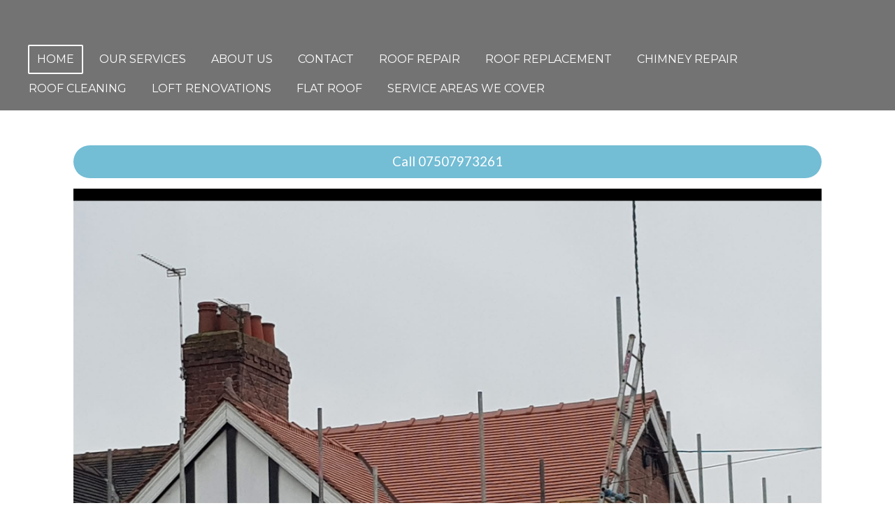

--- FILE ---
content_type: text/html; charset=UTF-8
request_url: https://www.titanroofing.org/
body_size: 11677
content:
<!DOCTYPE html>
<html lang="en-GB">
    <head>
        <meta http-equiv="Content-Type" content="text/html; charset=utf-8">
        <meta name="viewport" content="width=device-width, initial-scale=1.0, maximum-scale=5.0">
        <meta http-equiv="X-UA-Compatible" content="IE=edge">
        <link rel="canonical" href="https://www.titanroofing.org/">
        <link rel="sitemap" type="application/xml" href="https://www.titanroofing.org/sitemap.xml">
        <meta property="og:title" content="roofing company crewe ">
        <meta property="og:url" content="https://www.titanroofing.org/">
        <base href="https://www.titanroofing.org/">
        <meta name="description" property="og:description" content="your local crewe roofing company.
offering emergancy 24hr call out.
trusted roofers.
crewe roofing company free quotes, get in touch today.">
                <script nonce="1fa404d28d91f55fdd2b4fe5e521af3c">
            
            window.JOUWWEB = window.JOUWWEB || {};
            window.JOUWWEB.application = window.JOUWWEB.application || {};
            window.JOUWWEB.application = {"backends":[{"domain":"jouwweb.nl","freeDomain":"jouwweb.site"},{"domain":"webador.com","freeDomain":"webadorsite.com"},{"domain":"webador.de","freeDomain":"webadorsite.com"},{"domain":"webador.fr","freeDomain":"webadorsite.com"},{"domain":"webador.es","freeDomain":"webadorsite.com"},{"domain":"webador.it","freeDomain":"webadorsite.com"},{"domain":"jouwweb.be","freeDomain":"jouwweb.site"},{"domain":"webador.ie","freeDomain":"webadorsite.com"},{"domain":"webador.co.uk","freeDomain":"webadorsite.com"},{"domain":"webador.at","freeDomain":"webadorsite.com"},{"domain":"webador.be","freeDomain":"webadorsite.com"},{"domain":"webador.ch","freeDomain":"webadorsite.com"},{"domain":"webador.ch","freeDomain":"webadorsite.com"},{"domain":"webador.mx","freeDomain":"webadorsite.com"},{"domain":"webador.com","freeDomain":"webadorsite.com"},{"domain":"webador.dk","freeDomain":"webadorsite.com"},{"domain":"webador.se","freeDomain":"webadorsite.com"},{"domain":"webador.no","freeDomain":"webadorsite.com"},{"domain":"webador.fi","freeDomain":"webadorsite.com"},{"domain":"webador.ca","freeDomain":"webadorsite.com"},{"domain":"webador.ca","freeDomain":"webadorsite.com"},{"domain":"webador.pl","freeDomain":"webadorsite.com"},{"domain":"webador.com.au","freeDomain":"webadorsite.com"},{"domain":"webador.nz","freeDomain":"webadorsite.com"}],"editorLocale":"en-GB","editorTimezone":"Europe\/London","editorLanguage":"en","analytics4TrackingId":"G-E6PZPGE4QM","analyticsDimensions":[],"backendDomain":"www.webador.com","backendShortDomain":"webador.com","backendKey":"webador-com","freeWebsiteDomain":"webadorsite.com","noSsl":false,"build":{"reference":"d1e6d13"},"linkHostnames":["www.jouwweb.nl","www.webador.com","www.webador.de","www.webador.fr","www.webador.es","www.webador.it","www.jouwweb.be","www.webador.ie","www.webador.co.uk","www.webador.at","www.webador.be","www.webador.ch","fr.webador.ch","www.webador.mx","es.webador.com","www.webador.dk","www.webador.se","www.webador.no","www.webador.fi","www.webador.ca","fr.webador.ca","www.webador.pl","www.webador.com.au","www.webador.nz"],"assetsUrl":"https:\/\/assets.jwwb.nl","loginUrl":"https:\/\/www.webador.com\/login","publishUrl":"https:\/\/www.webador.com\/v2\/website\/5939520\/publish-proxy","adminUserOrIp":false,"pricing":{"plans":{"lite":{"amount":"800","currency":"USD"},"pro":{"amount":"1400","currency":"USD"},"business":{"amount":"2800","currency":"USD"}},"yearlyDiscount":{"price":{"amount":"0","currency":"GBP"},"ratio":0,"percent":"0%","discountPrice":{"amount":"0","currency":"GBP"},"termPricePerMonth":{"amount":"0","currency":"GBP"},"termPricePerYear":{"amount":"0","currency":"GBP"}}},"hcUrl":{"add-product-variants":"https:\/\/help.webador.com\/hc\/en-us\/articles\/29426751649809","basic-vs-advanced-shipping":"https:\/\/help.webador.com\/hc\/en-us\/articles\/29426731685777","html-in-head":"https:\/\/help.webador.com\/hc\/en-us\/articles\/29426689990033","link-domain-name":"https:\/\/help.webador.com\/hc\/en-us\/articles\/29426688803345","optimize-for-mobile":"https:\/\/help.webador.com\/hc\/en-us\/articles\/29426707033617","seo":"https:\/\/help.webador.com\/hc\/en-us\/categories\/29387178511377","transfer-domain-name":"https:\/\/help.webador.com\/hc\/en-us\/articles\/29426715688209","website-not-secure":"https:\/\/help.webador.com\/hc\/en-us\/articles\/29426706659729"}};
            window.JOUWWEB.brand = {"type":"webador","name":"Webador","domain":"Webador.com","supportEmail":"support@webador.com"};
                    
                window.JOUWWEB = window.JOUWWEB || {};
                window.JOUWWEB.websiteRendering = {"locale":"en-GB","timezone":"Europe\/London","routes":{"api\/upload\/product-field":"\/_api\/upload\/product-field","checkout\/cart":"\/cart","payment":"\/complete-order\/:publicOrderId","payment\/forward":"\/complete-order\/:publicOrderId\/forward","public-order":"\/order\/:publicOrderId","checkout\/authorize":"\/cart\/authorize\/:gateway","wishlist":"\/wishlist"}};
                                                    window.JOUWWEB.website = {"id":5939520,"locale":"en-GB","enabled":true,"title":"Titan roofing","hasTitle":true,"roleOfLoggedInUser":null,"ownerLocale":"en-GB","plan":"pro","freeWebsiteDomain":"webadorsite.com","backendKey":"webador-co-uk","currency":"GBP","defaultLocale":"en-GB","url":"https:\/\/www.titanroofing.org\/","homepageSegmentId":25468923,"category":"website","isOffline":false,"isPublished":true,"locales":["en-GB"],"allowed":{"ads":false,"credits":true,"externalLinks":true,"slideshow":true,"customDefaultSlideshow":true,"hostedAlbums":true,"moderators":true,"mailboxQuota":1,"statisticsVisitors":true,"statisticsDetailed":true,"statisticsMonths":1,"favicon":true,"password":true,"freeDomains":0,"freeMailAccounts":1,"canUseLanguages":false,"fileUpload":true,"legacyFontSize":false,"webshop":true,"products":10,"imageText":false,"search":true,"audioUpload":true,"videoUpload":0,"allowDangerousForms":false,"allowHtmlCode":true,"mobileBar":true,"sidebar":false,"poll":false,"allowCustomForms":true,"allowBusinessListing":true,"allowCustomAnalytics":true,"allowAccountingLink":true,"digitalProducts":false,"sitemapElement":false},"mobileBar":{"enabled":true,"theme":"accent","email":{"active":true,"value":"kyles4026@gmail.com"},"location":{"active":true,"value":"crewe"},"phone":{"active":true,"value":"+447849409072"},"whatsapp":{"active":true,"value":"+447507973261"},"social":{"active":false,"network":"facebook"}},"webshop":{"enabled":false,"currency":"GBP","taxEnabled":false,"taxInclusive":true,"vatDisclaimerVisible":false,"orderNotice":null,"orderConfirmation":null,"freeShipping":false,"freeShippingAmount":"0.00","shippingDisclaimerVisible":false,"pickupAllowed":false,"couponAllowed":false,"detailsPageAvailable":true,"socialMediaVisible":false,"termsPage":null,"termsPageUrl":null,"extraTerms":null,"pricingVisible":true,"orderButtonVisible":true,"shippingAdvanced":false,"shippingAdvancedBackEnd":false,"soldOutVisible":true,"backInStockNotificationEnabled":true,"canAddProducts":true,"nextOrderNumber":1,"allowedServicePoints":[],"sendcloudConfigured":false,"sendcloudFallbackPublicKey":"a3d50033a59b4a598f1d7ce7e72aafdf","taxExemptionAllowed":true,"invoiceComment":null,"emptyCartVisible":true,"minimumOrderPrice":null,"productNumbersEnabled":false,"wishlistEnabled":true,"hideTaxOnCart":false},"isTreatedAsWebshop":false};                            window.JOUWWEB.cart = {"products":[],"coupon":null,"shippingCountryCode":null,"shippingChoice":null,"breakdown":[]};                            window.JOUWWEB.scripts = [];                        window.parent.JOUWWEB.colorPalette = window.JOUWWEB.colorPalette;
        </script>
                <title>roofing company crewe </title>
                                                                            <meta property="og:image" content="https&#x3A;&#x2F;&#x2F;primary.jwwb.nl&#x2F;public&#x2F;l&#x2F;b&#x2F;s&#x2F;temp-ptnvxbkexzgbxgynjwjk&#x2F;img_7949-high.png">
                                    <meta name="twitter:card" content="summary_large_image">
                        <meta property="twitter:image" content="https&#x3A;&#x2F;&#x2F;primary.jwwb.nl&#x2F;public&#x2F;l&#x2F;b&#x2F;s&#x2F;temp-ptnvxbkexzgbxgynjwjk&#x2F;img_7949-high.png">
                                        <link
                rel="alternate"
                hreflang="en-GB"
                href="https://www.titanroofing.org/"
            >
                                            <script src="https://www.google.com/recaptcha/enterprise.js?hl=en&amp;render=explicit" nonce="1fa404d28d91f55fdd2b4fe5e521af3c" data-turbo-track="reload"></script>
<script src="https://www.googletagmanager.com/gtag/js?id=AW-16773339935" nonce="1fa404d28d91f55fdd2b4fe5e521af3c" data-turbo-track="reload" async></script>
<script src="https://plausible.io/js/script.manual.js" nonce="1fa404d28d91f55fdd2b4fe5e521af3c" data-turbo-track="reload" defer data-domain="shard20.jouwweb.nl"></script>
<link rel="stylesheet" type="text/css" href="https://gfonts.jwwb.nl/css?display=fallback&amp;family=Lato%3A400%2C700%2C400italic%2C700italic%7CMontserrat%3A400%2C700%2C400italic%2C700italic" nonce="1fa404d28d91f55fdd2b4fe5e521af3c" data-turbo-track="dynamic">
<script src="https://assets.jwwb.nl/assets/build/website-rendering/en-GB.js?bust=fe80546e0ac60ffdf7e0" nonce="1fa404d28d91f55fdd2b4fe5e521af3c" data-turbo-track="reload" defer></script>
<script src="https://assets.jwwb.nl/assets/website-rendering/runtime.cee983c75391f900fb05.js?bust=4ce5de21b577bc4120dd" nonce="1fa404d28d91f55fdd2b4fe5e521af3c" data-turbo-track="reload" defer></script>
<script src="https://assets.jwwb.nl/assets/website-rendering/812.881ee67943804724d5af.js?bust=78ab7ad7d6392c42d317" nonce="1fa404d28d91f55fdd2b4fe5e521af3c" data-turbo-track="reload" defer></script>
<script src="https://assets.jwwb.nl/assets/website-rendering/main.f8f976f62a96cddfd191.js?bust=e20b9d30042e6d49388e" nonce="1fa404d28d91f55fdd2b4fe5e521af3c" data-turbo-track="reload" defer></script>
<link rel="preload" href="https://assets.jwwb.nl/assets/website-rendering/styles.74e7be0acd06ada6b44c.css?bust=a525dee96eb6e6025bdd" as="style">
<link rel="preload" href="https://assets.jwwb.nl/assets/website-rendering/fonts/icons-website-rendering/font/website-rendering.woff2?bust=bd2797014f9452dadc8e" as="font" crossorigin>
<link rel="preconnect" href="https://gfonts.jwwb.nl">
<link rel="stylesheet" type="text/css" href="https://assets.jwwb.nl/assets/website-rendering/styles.74e7be0acd06ada6b44c.css?bust=a525dee96eb6e6025bdd" nonce="1fa404d28d91f55fdd2b4fe5e521af3c" data-turbo-track="dynamic">
<link rel="preconnect" href="https://assets.jwwb.nl">
<link rel="preconnect" href="https://www.google-analytics.com">
<link rel="stylesheet" type="text/css" href="https://primary.jwwb.nl/public/l/b/s/temp-ptnvxbkexzgbxgynjwjk/style.css?bust=1768824490" nonce="1fa404d28d91f55fdd2b4fe5e521af3c" data-turbo-track="dynamic">    </head>
    <body
        id="top"
        class="jw-is-no-slideshow jw-header-is-text jw-is-segment-page jw-is-frontend jw-is-no-sidebar jw-is-no-messagebar jw-is-no-touch-device jw-is-no-mobile"
                                    data-jouwweb-page="25468923"
                                                data-jouwweb-segment-id="25468923"
                                                data-jouwweb-segment-type="page"
                                                data-template-threshold="960"
                                                data-template-name="concert-banner&#x7C;countdown&#x7C;crossfit"
                            itemscope
        itemtype="https://schema.org/WebSite"
    >
                                    <meta itemprop="url" content="https://www.titanroofing.org/">
        <a href="#main-content" class="jw-skip-link">
            Skip to main content        </a>
        <div class="jw-background"></div>
        <div class="jw-body">
            <div class="jw-mobile-menu jw-mobile-is-text js-mobile-menu">
            <span class="jw-mobile-menu__button jw-mobile-menu__button--dummy"></span>        <div class="jw-mobile-header jw-mobile-header--text">
        <span            class="jw-mobile-header-content"
                        >
                                        <div class="jw-mobile-text">
                    <span style="display: inline-block; font-size: 30px;"><span style="display: inline-block; font-size: 30px;"><span style="display: inline-block; font-size: 30px;"> </span></span></span>                </div>
                    </span>
    </div>

    
            <button
            type="button"
            class="jw-mobile-menu__button jw-mobile-toggle"
            aria-label="Toggle menu"
        >
            <span class="jw-icon-burger"></span>
        </button>
    </div>
            <header class="header-wrap js-topbar-content-container js-fixed-header-container">
        <div class="header-wrap__inner">
        <div class="header">
            <div class="jw-header-logo">
        <div
    class="jw-header jw-header-title-container jw-header-text jw-header-text-toggle"
    data-stylable="true"
>
    <h1        id="jw-header-title"
        class="jw-header-title"
            >
        <span style="display: inline-block; font-size: 30px;"><span style="display: inline-block; font-size: 30px;"><span style="display: inline-block; font-size: 30px;"> </span></span></span>    </h1>
</div>
</div>
        </div>
        <nav class="menu jw-menu-copy">
            <ul
    id="jw-menu"
    class="jw-menu jw-menu-horizontal"
            >
            <li
    class="jw-menu-item jw-menu-is-active"
>
        <a        class="jw-menu-link js-active-menu-item"
        href="/"                                            data-page-link-id="25468923"
                            >
                <span class="">
            Home        </span>
            </a>
                </li>
            <li
    class="jw-menu-item"
>
        <a        class="jw-menu-link"
        href="/our-services"                                            data-page-link-id="25468939"
                            >
                <span class="">
            Our Services        </span>
            </a>
                </li>
            <li
    class="jw-menu-item"
>
        <a        class="jw-menu-link"
        href="/about-us"                                            data-page-link-id="25468940"
                            >
                <span class="">
            About Us        </span>
            </a>
                </li>
            <li
    class="jw-menu-item"
>
        <a        class="jw-menu-link"
        href="/contact"                                            data-page-link-id="25468941"
                            >
                <span class="">
            Contact        </span>
            </a>
                </li>
            <li
    class="jw-menu-item"
>
        <a        class="jw-menu-link"
        href="/roof-repair"                                            data-page-link-id="28482665"
                            >
                <span class="">
            Roof repair        </span>
            </a>
                </li>
            <li
    class="jw-menu-item"
>
        <a        class="jw-menu-link"
        href="/roof-replacement"                                            data-page-link-id="28482666"
                            >
                <span class="">
            Roof replacement        </span>
            </a>
                </li>
            <li
    class="jw-menu-item"
>
        <a        class="jw-menu-link"
        href="/chimney-repair"                                            data-page-link-id="28482670"
                            >
                <span class="">
            Chimney repair        </span>
            </a>
                </li>
            <li
    class="jw-menu-item"
>
        <a        class="jw-menu-link"
        href="/roof-cleaning"                                            data-page-link-id="28482675"
                            >
                <span class="">
            Roof cleaning        </span>
            </a>
                </li>
            <li
    class="jw-menu-item"
>
        <a        class="jw-menu-link"
        href="/loft-renovations"                                            data-page-link-id="28482679"
                            >
                <span class="">
            Loft renovations        </span>
            </a>
                </li>
            <li
    class="jw-menu-item"
>
        <a        class="jw-menu-link"
        href="/flat-roof"                                            data-page-link-id="28482697"
                            >
                <span class="">
            Flat roof        </span>
            </a>
                </li>
            <li
    class="jw-menu-item"
>
        <a        class="jw-menu-link"
        href="/service-areas-we-cover"                                            data-page-link-id="28931245"
                            >
                <span class="">
            Service areas we cover        </span>
            </a>
                </li>
    
    </ul>

    <script nonce="1fa404d28d91f55fdd2b4fe5e521af3c" id="jw-mobile-menu-template" type="text/template">
        <ul id="jw-menu" class="jw-menu jw-menu-horizontal jw-menu-spacing--mobile-bar">
                            <li
    class="jw-menu-item jw-menu-is-active"
>
        <a        class="jw-menu-link js-active-menu-item"
        href="/"                                            data-page-link-id="25468923"
                            >
                <span class="">
            Home        </span>
            </a>
                </li>
                            <li
    class="jw-menu-item"
>
        <a        class="jw-menu-link"
        href="/our-services"                                            data-page-link-id="25468939"
                            >
                <span class="">
            Our Services        </span>
            </a>
                </li>
                            <li
    class="jw-menu-item"
>
        <a        class="jw-menu-link"
        href="/about-us"                                            data-page-link-id="25468940"
                            >
                <span class="">
            About Us        </span>
            </a>
                </li>
                            <li
    class="jw-menu-item"
>
        <a        class="jw-menu-link"
        href="/contact"                                            data-page-link-id="25468941"
                            >
                <span class="">
            Contact        </span>
            </a>
                </li>
                            <li
    class="jw-menu-item"
>
        <a        class="jw-menu-link"
        href="/roof-repair"                                            data-page-link-id="28482665"
                            >
                <span class="">
            Roof repair        </span>
            </a>
                </li>
                            <li
    class="jw-menu-item"
>
        <a        class="jw-menu-link"
        href="/roof-replacement"                                            data-page-link-id="28482666"
                            >
                <span class="">
            Roof replacement        </span>
            </a>
                </li>
                            <li
    class="jw-menu-item"
>
        <a        class="jw-menu-link"
        href="/chimney-repair"                                            data-page-link-id="28482670"
                            >
                <span class="">
            Chimney repair        </span>
            </a>
                </li>
                            <li
    class="jw-menu-item"
>
        <a        class="jw-menu-link"
        href="/roof-cleaning"                                            data-page-link-id="28482675"
                            >
                <span class="">
            Roof cleaning        </span>
            </a>
                </li>
                            <li
    class="jw-menu-item"
>
        <a        class="jw-menu-link"
        href="/loft-renovations"                                            data-page-link-id="28482679"
                            >
                <span class="">
            Loft renovations        </span>
            </a>
                </li>
                            <li
    class="jw-menu-item"
>
        <a        class="jw-menu-link"
        href="/flat-roof"                                            data-page-link-id="28482697"
                            >
                <span class="">
            Flat roof        </span>
            </a>
                </li>
                            <li
    class="jw-menu-item"
>
        <a        class="jw-menu-link"
        href="/service-areas-we-cover"                                            data-page-link-id="28931245"
                            >
                <span class="">
            Service areas we cover        </span>
            </a>
                </li>
            
                    </ul>
    </script>
        </nav>
    </div>
</header>
<script nonce="1fa404d28d91f55fdd2b4fe5e521af3c">
    JOUWWEB.templateConfig = {
        header: {
            selector: '.header-wrap__inner',
            mobileSelector: '.jw-mobile-menu',
            updatePusher: function (topHeight) {
                var $sliderStyle = $('#sliderStyle');

                if ($sliderStyle.length === 0) {
                    $sliderStyle = $('<style />')
                        .attr('id', 'sliderStyle')
                        .appendTo(document.body);
                }

                // Header height without mobile bar
                var headerHeight = $('.header-wrap__inner').outerHeight();

                var paddingTop = topHeight;
                var paddingBottom = Math.min(headerHeight * (2/3), 60);
                $sliderStyle.html(
                    '.jw-slideshow-slide-content {' +
                    '    padding-top: ' + paddingTop + 'px;' +
                    '    padding-bottom: ' + paddingBottom + 'px;' +
                    '}' +
                    '.bx-controls-direction {' +
                    '    margin-top: ' + ((paddingTop - paddingBottom) / 2) + 'px;' +
                    '}'
                );

                // make sure slider also gets correct height (because of the added padding)
                $('.jw-slideshow-slide[aria-hidden=false]').each(function (index) {
                    var $this = $(this);
                    topHeight = $this.outerHeight() > topHeight ? $this.outerHeight() : topHeight;
                    $this.closest('.bx-viewport').css({
                        height: topHeight + 'px',
                    });
                });

                // If a page has a message-bar, offset the mobile nav.
                const $messageBar = $('.message-bar');
                if ($messageBar.length > 0) {
                    $('.js-mobile-menu, .jw-menu-clone').css('top', $messageBar.outerHeight());
                }
            },
        },
        mainContentOffset: function () {
            const $body = $('body');

            function measureAffixedHeaderHeight() {
                const $headerWrap = $('.header-wrap');
                const $headerWrapInner = $('.header-wrap__inner');

                // Early return if header is already affixed
                if ($body.hasClass('jw-is-header-affix')) {
                    return $headerWrap.height();
                }

                // Switch to affixed header (without transition)
                $headerWrapInner.css('transition', 'none');
                $body.addClass('jw-is-header-affix');

                // Measure affixed header height
                const headerHeight = $headerWrap.height();

                // Switch back to unaffixed header (without transition)
                $body.removeClass('jw-is-header-affix');
                $headerWrap.height(); // force reflow
                $headerWrapInner.css('transition', '');

                return headerHeight;
            }

            const headerHeight = measureAffixedHeaderHeight();
            return $('.main-content').offset().top - ($body.hasClass('jw-menu-is-mobile') ? 0 : headerHeight);
        },
    };
</script>
<div class="main-content">
    
<main id="main-content" class="block-content">
    <div data-section-name="content" class="jw-section jw-section-content jw-responsive">
        <div
    id="jw-element-432738914"
    data-jw-element-id="432738914"
        class="jw-tree-node jw-element jw-strip-root jw-tree-container jw-responsive jw-node-is-first-child jw-node-is-last-child"
>
    <div
    id="jw-element-432739294"
    data-jw-element-id="432739294"
        class="jw-tree-node jw-element jw-strip jw-tree-container jw-responsive jw-strip--default jw-strip--style-color jw-strip--color-default jw-strip--padding-both jw-node-is-first-child jw-strip--primary"
>
    <div class="jw-strip__content-container"><div class="jw-strip__content jw-responsive">
                    <div
    id="jw-element-505312377"
    data-jw-element-id="505312377"
        class="jw-tree-node jw-element jw-button jw-node-is-first-child"
>
    <div class="jw-btn-container&#x20;jw-btn-is-center">
            <a
                            href="tel&#x3A;&#x2B;447507973261"
                                    title="&#x2B;447507973261"            class="jw-element-content&#x20;jw-btn&#x20;jw-btn--size-large&#x20;jw-btn--style-flat&#x20;jw-btn-is-full-width&#x20;jw-btn--roundness-round&#x20;jw-btn--icon-position-start&#x20;jw-btn--custom-color"
            style="--jw-button-custom-color&#x3A;&#x20;&#x23;73bdd5&#x3B;--jw-button-custom-color-text&#x3A;&#x20;&#x23;ffffff&#x3B;--jw-button-custom-color-hover&#x3A;&#x20;&#x23;4cabc9&#x3B;"
        >
                        <span class="jw-btn-caption">
                Call 07507973261            </span>
        </a>
    </div>
</div><div
    id="jw-element-499965946"
    data-jw-element-id="499965946"
        class="jw-tree-node jw-element jw-image"
>
    <div
    class="jw-intent jw-element-image jw-element-content jw-element-image-is-left"
            style="width: 100%;"
    >
            
        
                <picture
            class="jw-element-image__image-wrapper jw-image-is-square jw-intrinsic"
            style="padding-top: 78.2857%;"
        >
                                            <img class="jw-element-image__image jw-intrinsic__item" style="--jw-element-image--pan-x: 0.5; --jw-element-image--pan-y: 0.5;" alt="" src="https://primary.jwwb.nl/public/l/b/s/temp-ptnvxbkexzgbxgynjwjk/img_7949-high.png?enable-io=true&amp;enable=upscale&amp;crop=1.2774%3A1&amp;width=800" srcset="https://primary.jwwb.nl/public/l/b/s/temp-ptnvxbkexzgbxgynjwjk/img_7949-high.png?enable-io=true&amp;crop=1.2774%3A1&amp;width=96 96w, https://primary.jwwb.nl/public/l/b/s/temp-ptnvxbkexzgbxgynjwjk/img_7949-high.png?enable-io=true&amp;crop=1.2774%3A1&amp;width=147 147w, https://primary.jwwb.nl/public/l/b/s/temp-ptnvxbkexzgbxgynjwjk/img_7949-high.png?enable-io=true&amp;crop=1.2774%3A1&amp;width=226 226w, https://primary.jwwb.nl/public/l/b/s/temp-ptnvxbkexzgbxgynjwjk/img_7949-high.png?enable-io=true&amp;crop=1.2774%3A1&amp;width=347 347w, https://primary.jwwb.nl/public/l/b/s/temp-ptnvxbkexzgbxgynjwjk/img_7949-high.png?enable-io=true&amp;crop=1.2774%3A1&amp;width=532 532w, https://primary.jwwb.nl/public/l/b/s/temp-ptnvxbkexzgbxgynjwjk/img_7949-high.png?enable-io=true&amp;crop=1.2774%3A1&amp;width=816 816w, https://primary.jwwb.nl/public/l/b/s/temp-ptnvxbkexzgbxgynjwjk/img_7949-high.png?enable-io=true&amp;crop=1.2774%3A1&amp;width=1252 1252w, https://primary.jwwb.nl/public/l/b/s/temp-ptnvxbkexzgbxgynjwjk/img_7949-high.png?enable-io=true&amp;crop=1.2774%3A1&amp;width=1920 1920w" sizes="auto, min(100vw, 1200px), 100vw" loading="lazy" width="800" height="626.28571428571">                    </picture>

            </div>
</div><div
    id="jw-element-432739295"
    data-jw-element-id="432739295"
        class="jw-tree-node jw-element jw-image-text jw-node-is-last-child"
>
    <div class="jw-element-imagetext-text">
            <h1 class="jw-heading-130" style="text-align: center;">Welcome to Titan Roofing</h1>
<p><strong><em>Titan Roofing Services Ltd is a trusted, family-run business specializing in high-quality repair and installation services. We take great pride in delivering exceptional customer support and providing a comprehensive guarantee on all our work.</em></strong></p>    </div>
</div></div></div></div><div
    id="jw-element-432739319"
    data-jw-element-id="432739319"
        class="jw-tree-node jw-element jw-strip jw-tree-container jw-responsive jw-strip--narrow jw-strip--style-color jw-strip--color-default jw-strip--padding-both"
>
    <div class="jw-strip__content-container"><div class="jw-strip__content jw-responsive"><div
    id="jw-element-481358656"
    data-jw-element-id="481358656"
        class="jw-tree-node jw-element jw-image-text jw-node-is-first-child"
>
    <div class="jw-element-imagetext-text">
            <p style="text-align: center;">ROOF CLEANING</p>    </div>
</div><div
    id="jw-element-432739320"
    data-jw-element-id="432739320"
        class="jw-tree-node jw-element jw-image-text"
>
    <div class="jw-element-imagetext-text">
            <h2 class="jw-heading-100" style="text-align: center;">Frequently Asked Questions</h2>    </div>
</div><div
    id="jw-element-432739321"
    data-jw-element-id="432739321"
        class="jw-tree-node jw-element jw-accordion jw-node-is-last-child"
>
    
<div class="jw-element-accordion jw-element-accordion--style-box jw-element-accordion--align-icon-right jw-element-accordion--single-open">
            <details class="jw-element-accordion__item" open>
            <summary class="
                jw-element-accordion__heading
                jw-element-accordion__heading--icon-triangle            ">
                <i class="jw-element-accordion__icon website-rendering-icon-right-open"></i>
                <h3>What types of roofing services do you offer?</h3>            </summary>
            <div class="jw-element-accordion__content">
                <div class="jw-element-accordion__content-wrap">
                    <p>We offer roof repairs, installations, and general roof maintenance.</p>                </div>
            </div>
        </details>
            <details class="jw-element-accordion__item" >
            <summary class="
                jw-element-accordion__heading
                jw-element-accordion__heading--icon-triangle            ">
                <i class="jw-element-accordion__icon website-rendering-icon-right-open"></i>
                <h3>Do you provide free estimates?</h3>            </summary>
            <div class="jw-element-accordion__content">
                <div class="jw-element-accordion__content-wrap">
                    Yes, we offer free estimates for all our services.                </div>
            </div>
        </details>
            <details class="jw-element-accordion__item" >
            <summary class="
                jw-element-accordion__heading
                jw-element-accordion__heading--icon-triangle            ">
                <i class="jw-element-accordion__icon website-rendering-icon-right-open"></i>
                <h3>How long have you been in business?</h3>            </summary>
            <div class="jw-element-accordion__content">
                <div class="jw-element-accordion__content-wrap">
                    <p>Titan Roofing has been in business for over 10 years, serving customers in cheshire &nbsp;and the surrounding areas.</p>                </div>
            </div>
        </details>
    </div>
</div></div></div></div><div
    id="jw-element-432739322"
    data-jw-element-id="432739322"
        class="jw-tree-node jw-element jw-strip jw-tree-container jw-responsive jw-strip--default jw-strip--style-color jw-strip--color-accent jw-strip--padding-both"
>
    <div class="jw-strip__content-container"><div class="jw-strip__content jw-responsive"><div
    id="jw-element-432739323"
    data-jw-element-id="432739323"
        class="jw-tree-node jw-element jw-image-text jw-node-is-first-child jw-node-is-last-child"
>
    <div class="jw-element-imagetext-text">
            <h3 class="jw-heading-70" style="text-align: center;">&ldquo;new roof installed by titan roofing ltd, loft boarding and insulation. kyle and the team were efficient, friendly, helpful and got the job completed in good time.&rdquo;</h3>
<p style="text-align: center;">[Joanna jones ]</p>
<p style="text-align: center;">haslington cheshire&nbsp;</p>    </div>
</div></div></div></div><div
    id="jw-element-432739324"
    data-jw-element-id="432739324"
        class="jw-tree-node jw-element jw-strip jw-tree-container jw-responsive jw-strip--default jw-strip--style-color jw-strip--color-default jw-strip--padding-both"
>
    <div class="jw-strip__content-container"><div class="jw-strip__content jw-responsive"><div
    id="jw-element-432739325"
    data-jw-element-id="432739325"
        class="jw-tree-node jw-element jw-columns jw-tree-container jw-responsive jw-tree-horizontal jw-columns--mode-flex jw-node-is-first-child jw-node-is-last-child"
>
    <div
    id="jw-element-432739326"
    data-jw-element-id="432739326"
            style="width: 34%"
        class="jw-tree-node jw-element jw-column jw-tree-container jw-responsive jw-node-is-first-child"
>
    <div
    id="jw-element-432739327"
    data-jw-element-id="432739327"
        class="jw-tree-node jw-element jw-image-text jw-node-is-first-child"
>
    <div class="jw-element-imagetext-text">
            <h2 class="jw-heading-100">Contact us</h2>
<p><em><strong>Kindly contact us via phone or complete the form provided below, ensuring to include a contact number. A representative from our team will reach out to you promptly. Thank you.</strong></em></p>    </div>
</div><div
    id="jw-element-432739328"
    data-jw-element-id="432739328"
        class="jw-tree-node jw-element jw-contact-form jw-node-is-last-child"
>
                <form method="POST" class="jw-form-container jw-form-horizontal">                                    
                <div class="jw-element-form-group"><label for="jwFormhXA391_dynamic-form-3463093-11993895" class="jw-element-form-label">Name *</label><div class="jw-element-form-content"><input type="text" name="dynamic-form-3463093-11993895" required="required" id="jwFormhXA391_dynamic-form-3463093-11993895" class="form-control&#x20;jw-element-form-input-text" value=""></div></div>                                                
                <div class="jw-element-form-group"><label for="jwFormLAt5ru_dynamic-form-3463093-11993896" class="jw-element-form-label">Email address *</label><div class="jw-element-form-content"><input type="email" name="dynamic-form-3463093-11993896" required="required" id="jwFormLAt5ru_dynamic-form-3463093-11993896" class="form-control&#x20;jw-element-form-input-text" value=""></div></div>                                                
                <div class="jw-element-form-group"><label for="jwFormC4u2MH_dynamic-form-3463093-11993897" class="jw-element-form-label">Message *</label><div class="jw-element-form-content"><textarea name="dynamic-form-3463093-11993897" required="required" id="jwFormC4u2MH_dynamic-form-3463093-11993897" class="form-control&#x20;jw-element-form-input-text"></textarea></div></div>                                                
                <div class="jw-element-form-group"><label for="jwFormAJVEjE_dynamic-form-3463093-12152673" class="jw-element-form-label">contact number  *</label><div class="jw-element-form-content"><input type="text" name="dynamic-form-3463093-12152673" required="required" id="jwFormAJVEjE_dynamic-form-3463093-12152673" class="form-control&#x20;jw-element-form-input-text" value=""></div></div>                                        <div class="jw-element-form-group"><div class="jw-element-form-content"><input type="hidden" name="copy" value="0"><input type="checkbox" name="copy" id="jwFormhGNnsf_copy" class="jw-element-form-input-checkbox" value="1"><label for="jwFormhGNnsf_copy" class="">Send me a copy</label></div></div>                <div class="hidden"><label for="jwFormU7jdRr_captcha" class="jw-element-form-label">Leave this field empty</label><div class="jw-element-form-content"><input type="text" name="captcha" id="jwFormU7jdRr_captcha" class="form-control&#x20;jw-element-form-input-text" value=""></div></div>        <input type="hidden" name="csrf_3463093" id="jwForm6CiFQZ_csrf_3463093" value="2xL1WHMmKh7wC5iU">                                        <input type="hidden" name="captcha-response" data-sitekey="6Lf2k5ApAAAAAHnwq8755XMiirIOTY2Cw_UdHdfa" data-action="CONTACT" id="jwFormxTRrGY_captcha-response" value="">        <div
            class="jw-element-form-group captcha-form-group hidden"
            data-jw-controller="website--form--lazy-captcha-group"        >
            <div class="jw-element-form-content">
                <div class="captcha-widget" data-jw-controller="common--form--captcha-checkbox" data-common--form--captcha-checkbox-action-value="CONTACT" data-common--form--captcha-checkbox-sitekey-value="6Lf2k5ApAAAAAHnwq8755XMiirIOTY2Cw_UdHdfa"></div>                            </div>
        </div>
            <div class="jw-element-form-group">
                                        <div class="jw-element-form-content">
                    <button
                        type="submit"
                        class="jw-btn jw-btn--size-small"
                        name="submit"
                    >
                        <span class="jw-btn-caption">Submit form</span>
                    </button>
                </div>
                    </div>
    </form></div></div><div
    id="jw-element-432739330"
    data-jw-element-id="432739330"
            style="width: 16%"
        class="jw-tree-node jw-element jw-column jw-tree-container jw-responsive"
>
    <div
    id="jw-element-432739331"
    data-jw-element-id="432739331"
        class="jw-tree-node jw-element jw-spacer jw-node-is-first-child jw-node-is-last-child"
>
    <div
    class="jw-element-spacer-container "
    style="height: 50px"
>
    </div>
</div></div><div
    id="jw-element-432739332"
    data-jw-element-id="432739332"
            style="width: 50%"
        class="jw-tree-node jw-element jw-column jw-tree-container jw-responsive jw-node-is-last-child"
>
    <div
    id="jw-element-432739333"
    data-jw-element-id="432739333"
        class="jw-tree-node jw-element jw-map jw-node-is-first-child"
>
        <div class="jw-map-wrapper jw-map--marker-accent">
        <div
            id="jw-map-432739333"
            class="jw-map-div"
            style="min-height: 300px;"
            data-lat="53.100405"
            data-lng="-2.4438209"
            data-zoom="13"
            data-controls="1"
            data-location="Crewe, UK"
            data-location-lat="53.100405"
            data-location-lng="-2.4438209"
            data-theme="normal"
        ></div>
            </div>
</div><div
    id="jw-element-432739334"
    data-jw-element-id="432739334"
        class="jw-tree-node jw-element jw-image-text"
>
    <div class="jw-element-imagetext-text">
            <h2 class="jw-heading-85">Location</h2>
<p>Titan roofing services&nbsp;<br />cheshire , United Kingdom</p>    </div>
</div><div
    id="jw-element-432739335"
    data-jw-element-id="432739335"
        class="jw-tree-node jw-element jw-social-follow jw-node-is-last-child"
>
    </div></div></div></div></div></div><div
    id="jw-element-432748239"
    data-jw-element-id="432748239"
        class="jw-tree-node jw-element jw-strip jw-tree-container jw-responsive jw-strip--default jw-strip--style-color jw-strip--color-inverse jw-strip--padding-both"
>
    <div class="jw-strip__content-container"><div class="jw-strip__content jw-responsive"><div
    id="jw-element-432748240"
    data-jw-element-id="432748240"
        class="jw-tree-node jw-element jw-columns jw-tree-container jw-responsive jw-tree-horizontal jw-columns--mode-flex jw-node-is-first-child jw-node-is-last-child"
>
    <div
    id="jw-element-432748241"
    data-jw-element-id="432748241"
            style="width: 25%"
        class="jw-tree-node jw-element jw-column jw-tree-container jw-responsive jw-node-is-first-child"
>
    <div
    id="jw-element-432748244"
    data-jw-element-id="432748244"
        class="jw-tree-node jw-element jw-image jw-node-is-first-child"
>
    <div
    class="jw-intent jw-element-image jw-element-content jw-element-image-is-center jw-element-image-is-icon"
            style="width: 34px;"
    >
            
        
                <picture
            class="jw-element-image__image-wrapper jw-image-is-flat jw-intrinsic"
            style="padding-top: 100%;"
        >
                            <div class="jw-element-image__image jw-intrinsic__item jw-icon-image">
                    <div
                        class="jw-icon-image__inner"
                        style="--jw-element-image--icon-image: url('https://assets.jwwb.nl/assets/img/icons/map-marker.svg');"
                    ></div>
                </div>
                    </picture>

            </div>
</div><div
    id="jw-element-432748245"
    data-jw-element-id="432748245"
        class="jw-tree-node jw-element jw-image-text jw-node-is-last-child"
>
    <div class="jw-element-imagetext-text">
            <p style="text-align: center;"><strong>Address</strong></p>
<p style="text-align: center;">Crewe Cheshire&nbsp;</p>    </div>
</div></div><div
    id="jw-element-432748247"
    data-jw-element-id="432748247"
            style="width: 25%"
        class="jw-tree-node jw-element jw-column jw-tree-container jw-responsive"
>
    <div
    id="jw-element-432748248"
    data-jw-element-id="432748248"
        class="jw-tree-node jw-element jw-image jw-node-is-first-child"
>
    <div
    class="jw-intent jw-element-image jw-element-content jw-element-image-is-center jw-element-image-is-icon"
            style="width: 34px;"
    >
            
        
                <picture
            class="jw-element-image__image-wrapper jw-image-is-flat jw-intrinsic"
            style="padding-top: 100%;"
        >
                            <div class="jw-element-image__image jw-intrinsic__item jw-icon-image">
                    <div
                        class="jw-icon-image__inner"
                        style="--jw-element-image--icon-image: url('https://assets.jwwb.nl/assets/img/icons/telephone-handle-silhouette.svg');"
                    ></div>
                </div>
                    </picture>

            </div>
</div><div
    id="jw-element-432748249"
    data-jw-element-id="432748249"
        class="jw-tree-node jw-element jw-image-text"
>
    <div class="jw-element-imagetext-text">
            <p style="text-align: center;"><strong>Phone</strong></p>    </div>
</div><div
    id="jw-element-432748250"
    data-jw-element-id="432748250"
        class="jw-tree-node jw-element jw-image-text jw-node-is-last-child"
>
    <div class="jw-element-imagetext-text">
            <p style="text-align: center;">07849 409072</p>    </div>
</div></div><div
    id="jw-element-432748251"
    data-jw-element-id="432748251"
            style="width: 25%"
        class="jw-tree-node jw-element jw-column jw-tree-container jw-responsive"
>
    <div
    id="jw-element-432748252"
    data-jw-element-id="432748252"
        class="jw-tree-node jw-element jw-image jw-node-is-first-child"
>
    <div
    class="jw-intent jw-element-image jw-element-content jw-element-image-is-center jw-element-image-is-icon"
            style="width: 34px;"
    >
            
        
                <picture
            class="jw-element-image__image-wrapper jw-image-is-flat jw-intrinsic"
            style="padding-top: 100%;"
        >
                            <div class="jw-element-image__image jw-intrinsic__item jw-icon-image">
                    <div
                        class="jw-icon-image__inner"
                        style="--jw-element-image--icon-image: url('https://assets.jwwb.nl/assets/img/icons/envelope.svg');"
                    ></div>
                </div>
                    </picture>

            </div>
</div><div
    id="jw-element-432748254"
    data-jw-element-id="432748254"
        class="jw-tree-node jw-element jw-image-text"
>
    <div class="jw-element-imagetext-text">
            <p style="text-align: center;"><strong>Email</strong></p>    </div>
</div><div
    id="jw-element-432748255"
    data-jw-element-id="432748255"
        class="jw-tree-node jw-element jw-image-text jw-node-is-last-child"
>
    <div class="jw-element-imagetext-text">
            <p style="text-align: center;">Titanroofingservices249@gmail.com</p>    </div>
</div></div><div
    id="jw-element-432748257"
    data-jw-element-id="432748257"
            style="width: 25%"
        class="jw-tree-node jw-element jw-column jw-tree-container jw-responsive jw-node-is-last-child"
>
    <div
    id="jw-element-432748259"
    data-jw-element-id="432748259"
        class="jw-tree-node jw-element jw-image jw-node-is-first-child"
>
    <div
    class="jw-intent jw-element-image jw-element-content jw-element-image-is-center jw-element-image-is-icon"
            style="width: 34px;"
    >
            
        
                <picture
            class="jw-element-image__image-wrapper jw-image-is-flat jw-intrinsic"
            style="padding-top: 100%;"
        >
                            <div class="jw-element-image__image jw-intrinsic__item jw-icon-image">
                    <div
                        class="jw-icon-image__inner"
                        style="--jw-element-image--icon-image: url('https://assets.jwwb.nl/assets/img/icons/thumbs-up-hand-symbol.svg');"
                    ></div>
                </div>
                    </picture>

            </div>
</div><div
    id="jw-element-432748261"
    data-jw-element-id="432748261"
        class="jw-tree-node jw-element jw-image-text"
>
    <div class="jw-element-imagetext-text">
            <p style="text-align: center;"><strong>Connect</strong></p>    </div>
</div><div
    id="jw-element-432748262"
    data-jw-element-id="432748262"
        class="jw-tree-node jw-element jw-social-follow jw-node-is-last-child"
>
    </div></div></div></div></div></div><div
    id="jw-element-432739337"
    data-jw-element-id="432739337"
        class="jw-tree-node jw-element jw-strip jw-tree-container jw-responsive jw-strip--narrow jw-strip--style-color jw-strip--color-accent jw-strip--padding-both jw-node-is-last-child"
>
    <div class="jw-strip__content-container"><div class="jw-strip__content jw-responsive"><div
    id="jw-element-432739338"
    data-jw-element-id="432739338"
        class="jw-tree-node jw-element jw-image-text jw-node-is-first-child"
>
    <div class="jw-element-imagetext-text">
            <h2 class="jw-heading-100" style="text-align: center;">About us</h2>
<p style="text-align: center;">Titan Roofing is a family run business based in crewe, United Kingdom. With a focus on quality workmanship and customer satisfaction, we have built a reputation for excellence in the roofing industry. Our team is dedicated to providing reliable and efficient services to protect your home and enhance its value.</p>    </div>
</div><div
    id="jw-element-432739339"
    data-jw-element-id="432739339"
        class="jw-tree-node jw-element jw-button jw-node-is-last-child"
>
    <div class="jw-btn-container&#x20;jw-btn-is-center">
            <a
                            href="&#x2F;contact"
                                    title="Contact"            class="jw-element-content&#x20;jw-btn&#x20;jw-btn--size-large&#x20;jw-btn--style-flat&#x20;jw-btn--roundness-rounded&#x20;jw-btn--icon-position-start"
            style=""
        >
                        <span class="jw-btn-caption">
                Get a quote            </span>
        </a>
    </div>
</div></div></div></div></div>            </div>
</main>
    </div>
<footer class="block-footer">
    <div
        data-section-name="footer"
        class="jw-section jw-section-footer jw-responsive"
    >
                <div class="jw-strip jw-strip--default jw-strip--style-color jw-strip--primary jw-strip--color-default jw-strip--padding-both"><div class="jw-strip__content-container"><div class="jw-strip__content jw-responsive">            <div
    id="jw-element-432738913"
    data-jw-element-id="432738913"
        class="jw-tree-node jw-element jw-simple-root jw-tree-container jw-tree-container--empty jw-responsive jw-node-is-first-child jw-node-is-last-child"
>
    </div>                            <div class="jw-credits clear">
                    <div class="jw-credits-owner">
                        <div id="jw-footer-text">
                            <div class="jw-footer-text-content">
                                &copy; 2024 - 2026 Titan roofing                            </div>
                        </div>
                    </div>
                    <div class="jw-credits-right">
                                                <div id="jw-credits-tool">
    <small>
        Powered by <a href="https://www.webador.co.uk" rel="">Webador</a>    </small>
</div>
                    </div>
                </div>
                    </div></div></div>    </div>
</footer>
            
<div class="jw-bottom-bar__container">
    </div>
<div class="jw-bottom-bar__spacer">
    </div>

            <div id="jw-variable-loaded" style="display: none;"></div>
            <div id="jw-variable-values" style="display: none;">
                                    <span data-jw-variable-key="background-color" class="jw-variable-value-background-color"></span>
                                    <span data-jw-variable-key="background" class="jw-variable-value-background"></span>
                                    <span data-jw-variable-key="font-family" class="jw-variable-value-font-family"></span>
                                    <span data-jw-variable-key="paragraph-color" class="jw-variable-value-paragraph-color"></span>
                                    <span data-jw-variable-key="paragraph-link-color" class="jw-variable-value-paragraph-link-color"></span>
                                    <span data-jw-variable-key="paragraph-font-size" class="jw-variable-value-paragraph-font-size"></span>
                                    <span data-jw-variable-key="heading-color" class="jw-variable-value-heading-color"></span>
                                    <span data-jw-variable-key="heading-link-color" class="jw-variable-value-heading-link-color"></span>
                                    <span data-jw-variable-key="heading-font-size" class="jw-variable-value-heading-font-size"></span>
                                    <span data-jw-variable-key="heading-font-family" class="jw-variable-value-heading-font-family"></span>
                                    <span data-jw-variable-key="menu-text-color" class="jw-variable-value-menu-text-color"></span>
                                    <span data-jw-variable-key="menu-text-link-color" class="jw-variable-value-menu-text-link-color"></span>
                                    <span data-jw-variable-key="menu-text-font-size" class="jw-variable-value-menu-text-font-size"></span>
                                    <span data-jw-variable-key="menu-font-family" class="jw-variable-value-menu-font-family"></span>
                                    <span data-jw-variable-key="menu-capitalize" class="jw-variable-value-menu-capitalize"></span>
                                    <span data-jw-variable-key="website-size" class="jw-variable-value-website-size"></span>
                                    <span data-jw-variable-key="footer-text-color" class="jw-variable-value-footer-text-color"></span>
                                    <span data-jw-variable-key="footer-text-link-color" class="jw-variable-value-footer-text-link-color"></span>
                                    <span data-jw-variable-key="footer-text-font-size" class="jw-variable-value-footer-text-font-size"></span>
                                    <span data-jw-variable-key="content-color" class="jw-variable-value-content-color"></span>
                                    <span data-jw-variable-key="header-color" class="jw-variable-value-header-color"></span>
                                    <span data-jw-variable-key="accent-color" class="jw-variable-value-accent-color"></span>
                                    <span data-jw-variable-key="footer-color" class="jw-variable-value-footer-color"></span>
                                    <span data-jw-variable-key="menu-text-over-banner-color" class="jw-variable-value-menu-text-over-banner-color"></span>
                            </div>
        </div>
                            <script nonce="1fa404d28d91f55fdd2b4fe5e521af3c" type="application/ld+json">[{"@context":"https:\/\/schema.org","@type":"Organization","url":"https:\/\/www.titanroofing.org\/","name":"Titan roofing","email":"kyles4026@gmail.com","telephone":"+447849409072"}]</script>
                <script nonce="1fa404d28d91f55fdd2b4fe5e521af3c">window.JOUWWEB = window.JOUWWEB || {}; window.JOUWWEB.experiment = {"enrollments":{},"defaults":{"only-annual-discount-restart":"3months-50pct","ai-homepage-structures":"on","checkout-shopping-cart-design":"on","ai-page-wizard-ui":"on","payment-cycle-dropdown":"on","trustpilot-checkout":"widget","improved-homepage-structures":"on"}};</script>        <script nonce="1fa404d28d91f55fdd2b4fe5e521af3c">window.dataLayer = window.dataLayer || [];function gtag(){window.dataLayer.push(arguments);};gtag('consent', 'default', {"ad_user_data":"denied","ad_personalization":"denied","ad_storage":"denied","analytics_storage":"denied"});gtag("js", new Date());gtag("config", "AW-16773339935", {"anonymize_ip":true});</script>
<script nonce="1fa404d28d91f55fdd2b4fe5e521af3c">window.plausible = window.plausible || function() { (window.plausible.q = window.plausible.q || []).push(arguments) };plausible('pageview', { props: {website: 5939520 }});</script>                                </body>
</html>
